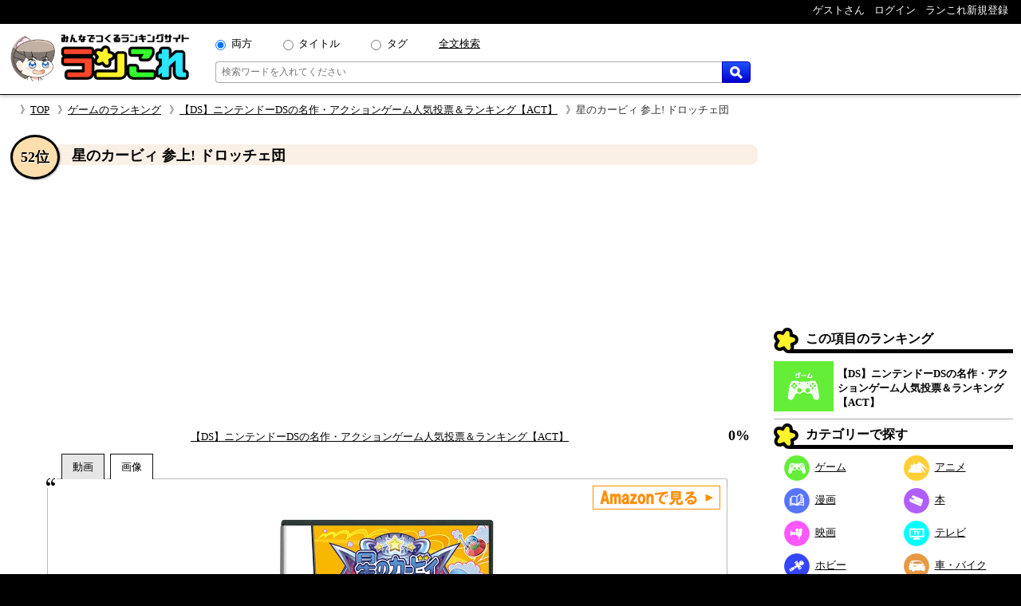

--- FILE ---
content_type: text/html; charset=UTF-8
request_url: https://rancolle.com/item.php?id=uid5_1676087941
body_size: 8277
content:
<!DOCTYPE html><html lang="ja"><head prefix="og: http://ogp.me/ns# fb: http://ogp.me/ns/fb#  article: http://ogp.me/ns/article#">
<meta charset="utf-8">
<meta name="robots" content="index,follow,archive">
<meta http-equiv="X-UA-Compatible" content="IE=edge">
<meta name="viewport" content="width=device-width, initial-scale=1">
<meta name="format-detection" content="telephone=no">
<title>星のカービィ 参上! ドロッチェ団 ~ 【DS】ニンテンドーDSの名作・アクションゲーム人気投票＆ランキング【ACT】の投票項目｜ランこれ</title>
<meta name="keywords" content="">
<meta name="description" content="【DS】ニンテンドーDSの名作・アクションゲーム人気投票＆ランキング【ACT】の投票項目星のカービィ 参上! ドロッチェ団の紹介ページ。【DS】ニンテンドーDSの名作・アクションゲーム人気投票＆ランキング【ACT】の投票項目星のカービィ 参上! ドロッチェ団の紹介ページ。ニンテンドーDS用のゲームソフト。2006年11月2日に、任天堂から発売。ジャンルは、アクションゲーム（ACT）。">
<link rel="canonical" href="https://rancolle.com/ranking/uid5_1676087756/item/uid5_1676087941">
<meta property="og:site_name" content="ランこれ">
<meta property="og:title" content="星のカービィ 参上! ドロッチェ団 ~ 【DS】ニンテンドーDSの名作・アクションゲーム人気投票＆ランキング【ACT】の投票項目｜ランこれ">
<meta property="og:type" content="website">
<meta property="og:description" content="【DS】ニンテンドーDSの名作・アクションゲーム人気投票＆ランキング【ACT】の投票項目星のカービィ 参上! ドロッチェ団の紹介ページ。【DS】ニンテンドーDSの名作・アクションゲーム人気投票＆ランキング【ACT】の投票項目星のカービィ 参上! ドロッチェ団の紹介ページ。ニンテンドーDS用のゲームソフト。2006年11月2日に、任天堂から発売。ジャンルは、アクションゲーム（ACT）。">
<meta property="og:url" content="https://rancolle.com/ranking/uid5_1676087756/item/uid5_1676087941" >
<meta property="og:image" content="https://rancolle.com/images/item/uid5_1676087941/167608800201.jpg">
<meta name="twitter:site" content="@ranking_collect">
<meta name="twitter:card" content="summary">
<meta name="twitter:description" content="【DS】ニンテンドーDSの名作・アクションゲーム人気投票＆ランキング【ACT】の投票項目星のカービィ 参上! ドロッチェ団の紹介ページ。【DS】ニンテンドーDSの名作・アクションゲーム人気投票＆ランキング【ACT】の投票項目星のカービィ 参上! ドロッチェ団の紹介ページ。ニンテンドーDS用のゲームソフト。2006年11月2日に、任天堂から発売。ジャンルは、アクションゲーム（ACT）。">
<meta name="twitter:image" content="https://rancolle.com/images/item/uid5_1676087941/167608800201.jpg">
<link rel="shortcut icon" type="image/vnd.microsoft.icon" href="https://rancolle.com/favicon.ico">
<link rel="dns-prefetch" href="https://rancolle.com/">
<link rel="stylesheet" type="text/css" href="https://rancolle.com/css/main.css?258">
<link rel="manifest" href="https://rancolle.com/manifest.json">
<script src="https://rancolle.com/js/const.js?32" defer></script>
<script>
if('serviceWorker' in navigator){
	window.addEventListener('load',() => {
		navigator.serviceWorker.register('/serviceworker.js');
	});
}
</script>
<script async src="https://pagead2.googlesyndication.com/pagead/js/adsbygoogle.js?client=ca-pub-2737420883005031"
     crossorigin="anonymous"></script></head><body><div id="body"><header>
	<nav class="h_hold_top">
		<ul class="h_hold_box">
			<li class="undisplay_s424"><span>ゲストさん</span></li>
			<li><a href="https://rancolle.com/login.php"><span style="z-index:2;">ログイン</span></a></li>
			<li><a href="https://rancolle.com/register.php"><span>ランこれ新規登録</span></a>
</li>
		</ul>
	</nav>
	<div class="h_main_box">
		<a href="https://rancolle.com/" rel="index"><img decoding="async" src="https://rancolle.com/images/log_wr_h96.webp" alt="ランこれ｜総合ランキングサイト-みんなで作る人気投票" title="ランこれ｜総合ランキングサイト-みんなで作る人気投票" width="230" height="64"></a>
		<div class="h_main_box_navi" role="search">
			<form action="https://rancolle.com/ranking" method="get">
				<div class="sea_minibox">
					<div class="sea_t_minibox">
						<span class="pc_only"><input type="radio" name="t" value="0" id="smb_radio_t0" checked="checked" /><label for="smb_radio_t0">両方</label></span>
						<span class="pc_only"><input type="radio" name="t" value="2" id="smb_radio_t2" /><label for="smb_radio_t2">タイトル</label></span>
						<span class="pc_only"><input type="radio" name="t" value="1" id="smb_radio_t1" /><label for="smb_radio_t1">タグ</label></span>
						<span><a href="https://cse.google.com/cse?cx=014324496780871010712:riyyvywuucx" title="全文から検索する場合は全文検索をご利用ください。">全文検索</a></span>
					</div>
					<div class="sea_b_minibox">
						<input type="text" name="k" value="" placeholder="検索ワードを入れてください" maxlength="50" required="required" />
						<button type="submit"><img decoding="async" src="https://rancolle.com/images/loupe40_3.webp" width="16" height="16" alt="検索" title="検索"></button>
					</div>
				</div>
				<input type="hidden" name="c" value="1" />
			</form>
			<div class="sea_minisize_b"><a href="https://rancolle.com/ranking#keyword_sea"><img decoding="async" src="https://rancolle.com/images/loupe40_3.webp" width="30" height="30" alt="検索" title="検索"></a></div>
		</div>
	</div>
</header>
<nav id="breadcrumb">
	<ul><li><a href="https://rancolle.com/" rel="index">TOP</a></li><li><a href="https://rancolle.com/ranking-list?id=%E3%82%B2%E3%83%BC%E3%83%A0" rel="top">ゲームのランキング</a></li><li><a href="https://rancolle.com/ranking/uid5_1676087756" rel="contents">【DS】ニンテンドーDSの名作・アクションゲーム人気投票＆ランキング【ACT】</a></li><li>星のカービィ 参上! ドロッチェ団</li></ul>
</nav><div id="central"><main><article><div class="ri_box" style="padding-bottom:0 !important;"><div class="ri_label" style="background-color:#faf0e6;padding-bottom:0 !important;"><h1 class="h3l">星のカービィ 参上! ドロッチェ団</h1><p class="rank" style="background-color:#ffdead;">52位</p></div><div style="height:300px;text-align:center;margin:2em 0 1em 0;">
<!-- ランこれ｜記事：中央 -->
<ins class="adsbygoogle"
     style="display:block"
     data-ad-client="ca-pub-2737420883005031"
     data-ad-slot="6044386219"
     data-ad-format="rectangle"
     data-full-width-responsive="true"></ins>
<script>
     (adsbygoogle = window.adsbygoogle || []).push({});
</script></div><div class="rib_table"><div class="rib_cell" style="padding-top:10px;"><p style="text-align:center"><a href="https://rancolle.com/ranking/uid5_1676087756" rel="contents">【DS】ニンテンドーDSの名作・アクションゲーム人気投票＆ランキング【ACT】</a></p></div><div class="rib_cell" style="padding-top:10px;"><p class="h3r">0%</p></div></div></div><div class="ranking_tab_box"><div id="area_movie_tab" class="tab_name_m ranking_tab" onclick="displayYouTubeArea();"></div><div id="area_image_tab" class="tab_name_i ranking_tab ranking_tab_selected" onclick="displayImageArea();"></div></div><div class="image_quote"><aside><div class="amazon_link"><a href="https://www.amazon.co.jp/dp/B000FPRZL2?tag=ranco0a-22&linkCode=osi&th=1&psc=1" target="_blank" rel="sponsored"><img decoding="async" src="https://rancolle.com/images/sea_amazon03.webp" width="160" height="30" alt="Amazonで見る" /></a></div></aside><div id="area_movie" style="display:none;"><div class="ranking_top_quote_box"><a href="https://rancolle.com/edit-item.php?id=uid5_1676087941&r=uid5_1676087756" rel="nofollow" class="nimg"><div><div class="nis">「星のカービィ 参上! ドロッチェ団」の</div><div class="nil">動画募集中!!</div></div>
</a></div><div class="source no_movie_cmt"></div></div><div id="area_image"><div class="ranking_top_quote_box"><a href="https://www.amazon.co.jp/dp/B000FPRZL2?tag=ranco0a-22&linkCode=osi&th=1&psc=1" target="_blank" rel="sponsored"><img class="item_image" decoding="async" src="https://images-fe.ssl-images-amazon.com/images/P/B000FPRZL2.09.LZZZZZZZ&tag=ranco0a-22" alt="【DS】ニンテンドーDSの名作・アクションゲーム人気投票＆ランキング【ACT】　52位　星のカービィ 参上! ドロッチェ団の画像" data-origin-img="https://rancolle.com/images/item/uid5_1676087941/167608800201.jpg" onerror="checkZeroSizeImg(this);"></a></div><p class="source">「<cite>Amazon</cite>より引用」&nbsp;</p></div></div><div class="rib_vote"><form action="https://rancolle.com/vote.php" method="post"><input type="hidden" name="id" value="uid5_1676087941" /><input type="hidden" name="ranking_id" value="uid5_1676087756" /><input type="submit" value="投票する" class="m_r_buttom" style="width:220px;" /></form></div><div class="rib_txt"><div class="exparea"><div class="exparea_l"><table class="game_data_table"><tr><th>メーカー</th><td>任天堂</td></tr><tr><th>ゲーム機</th><td>DS</td></tr><tr><th>発売日</th><td>2006/11/2</td></tr><tr><th>ジャンル</th><td>アクション</td></tr></table><p style="width:100%;margin-bottom:20px;">ニンテンドーDS用のゲームソフト。<br>2006年11月2日に、任天堂から発売。<br>ジャンルは、アクションゲーム（ACT）。</p><table class="tags_box"><tr><th class="tg_tl">カテゴリ：</th><td><a href="https://rancolle.com/ranking-list?id=%E3%82%B2%E3%83%BC%E3%83%A0">ゲーム</a></td></tr><tr><th class="tg_tl">タグ：</th><td><a href="https://rancolle.com/ranking-list?id=%E3%83%AC%E3%83%88%E3%83%AD%E3%82%B3%E3%83%B3%E3%82%B7%E3%83%A5%E3%83%BC%E3%83%9E%E3%83%BC%E6%84%9B%E5%A5%BD%E4%BC%9A">レトロコンシューマー愛好会</a><a href="https://rancolle.com/ranking-list?id=%E3%83%AC%E3%83%88%E3%83%AD%E3%82%B2%E3%83%BC%E3%83%A0">レトロゲーム</a><a href="https://rancolle.com/ranking-list?id=ACT">ACT</a><a href="https://rancolle.com/ranking-list?id=%E3%82%A2%E3%82%AF%E3%82%B7%E3%83%A7%E3%83%B3">アクション</a><a href="https://rancolle.com/ranking-list?id=DS">DS</a></td></tr></table></div><div class="exparea_r"><div class="exparea_rt"><div style="text-align:right;margin-bottom:20px"><a href="https://rancolle.com/edit-item.php?id=uid5_1676087941&r=uid5_1676087756" class="mimi_b_buttom" rel="nofollow">編集</a></div></div><div class="exparea_rb"><div class="user_box"><div class="ub_img"><a href="https://rancolle.com/user/uid5"><img decoding="async" style="vertical-align:middle;" src="https://rancolle.com/images/user/uid5/155999647361.png" alt="うさぎさん" width="48" height="48" /></a></div><div class="ub_prof"><a href="https://rancolle.com/user/uid5" title="うさぎ/uid5">うさぎさん</a></div></div></div></div></div><div style="color:blue;font-size:x-small;margin:20px 5px 10px 5px;"><small>ランこれは本記事に紹介される全ての商品・作品等をリスペクトしており、またその権利を侵害するものではありません。それに反する投稿があった場合、<a href="https://rancolle.com/report.php?t=1&u=https://rancolle.com/ranking/uid5_1676087756/item/uid5_1676087941?p=1">こちら</a>からご報告をお願い致します。</small></div>
</div><h2 class="osi_lbe" style="margin-top:20px;">オススメのポイント</h2><div style="color:#555;margin:5px 10px;">※ オススメのポイントは投票した投票項目でのみ推せます。</div><p style="text-align:center;border-top:1px #555 dotted;padding:5px;margin:10px 20px 0px 20px;">オススメのポイントはまだ登録されていません。</p><h2 style="font-size:large;margin:30px 2% 0 2%;">【DS】ニンテンドーDSの名作・アクションゲーム人気投票＆ランキング【ACT】 他の順位</h2><div class="mini_rank_box" style="margin-bottom:20px;"><div class="mrb_node mrbnd_0"><p>1位</p><div class="mrb_img"><a href="https://rancolle.com/ranking/uid5_1676087756/item/uid5_1676087763" title="【DS】ニンテンドーDSの名作・アクションゲーム人気投票＆ランキング【ACT】　1位　スーパーマリオ64DS"><img decoding="async" src="https://rancolle.com/images/item/uid5_1676087763/167608776423.jpg" alt="【DS】ニンテンドーDSの名作・アクションゲーム人気投票＆ランキング【ACT】　1位　スーパーマリオ64DSの画像" /></a></div></div><div class="mrb_node mrbnd_1"><p>2位</p><div class="mrb_img"><a href="https://rancolle.com/ranking/uid5_1676087756/item/uid5_1676087764" title="【DS】ニンテンドーDSの名作・アクションゲーム人気投票＆ランキング【ACT】　2位　ミスタードリラー ドリルスピリッツ"><img decoding="async" src="https://rancolle.com/images/item/uid5_1676087764/167608776494.jpg" alt="【DS】ニンテンドーDSの名作・アクションゲーム人気投票＆ランキング【ACT】　2位　ミスタードリラー ドリルスピリッツの画像" /></a></div></div><div class="mrb_node mrbnd_2"><p>3位</p><div class="mrb_img"><a href="https://rancolle.com/ranking/uid5_1676087756/item/uid5_1676087765" title="【DS】ニンテンドーDSの名作・アクションゲーム人気投票＆ランキング【ACT】　3位　スパイダーマン2"><img decoding="async" src="https://rancolle.com/images/item/uid5_1676087765/167608776501.jpg" alt="【DS】ニンテンドーDSの名作・アクションゲーム人気投票＆ランキング【ACT】　3位　スパイダーマン2の画像" /></a></div></div><div class="mrb_node mrbnd_3"><p>4位</p><div class="mrb_img"><a href="https://rancolle.com/ranking/uid5_1676087756/item/uid5_1676087766" title="【DS】ニンテンドーDSの名作・アクションゲーム人気投票＆ランキング【ACT】　4位　キャッチ! タッチ! ヨッシー!"><img decoding="async" src="https://rancolle.com/images/item/uid5_1676087766/167608776695.jpg" alt="【DS】ニンテンドーDSの名作・アクションゲーム人気投票＆ランキング【ACT】　4位　キャッチ! タッチ! ヨッシー!の画像" /></a></div></div><div class="mrb_node mrbnd_4"><p>5位</p><div class="mrb_img"><a href="https://rancolle.com/ranking/uid5_1676087756/item/uid5_1676087767" title="【DS】ニンテンドーDSの名作・アクションゲーム人気投票＆ランキング【ACT】　5位　タッチ! カービィ"><img decoding="async" src="https://rancolle.com/images/item/uid5_1676087767/167608776636.jpg" alt="【DS】ニンテンドーDSの名作・アクションゲーム人気投票＆ランキング【ACT】　5位　タッチ! カービィの画像" /></a></div></div><div class="mrb_node mrbnd_5"><p>6位</p><div class="mrb_img"><a href="https://rancolle.com/ranking/uid5_1676087756/item/uid5_1676087768" title="【DS】ニンテンドーDSの名作・アクションゲーム人気投票＆ランキング【ACT】　6位　NARUTO-ナルト- 最強忍者大結集3 for DS"><img decoding="async" src="https://rancolle.com/images/item/uid5_1676087768/167608776827.jpg" alt="【DS】ニンテンドーDSの名作・アクションゲーム人気投票＆ランキング【ACT】　6位　NARUTO-ナルト- 最強忍者大結集3 for DSの画像" /></a></div></div><div class="mrb_node mrbnd_6"><p>7位</p><div class="mrb_img"><a href="https://rancolle.com/ranking/uid5_1676087756/item/uid5_1676087769" title="【DS】ニンテンドーDSの名作・アクションゲーム人気投票＆ランキング【ACT】　7位　ぐるぐる投げっと"><img decoding="async" src="https://rancolle.com/images/item/uid5_1676087769/167608776869.jpg" alt="【DS】ニンテンドーDSの名作・アクションゲーム人気投票＆ランキング【ACT】　7位　ぐるぐる投げっとの画像" /></a></div></div><div class="mrb_node mrbnd_7"><p>8位</p><div class="mrb_img"><a href="https://rancolle.com/ranking/uid5_1676087756/item/uid5_1676087770" title="【DS】ニンテンドーDSの名作・アクションゲーム人気投票＆ランキング【ACT】　8位　デビリッシュ~ボールバウンダー~"><img decoding="async" src="https://rancolle.com/images/item/uid5_1676087770/167608776940.jpg" alt="【DS】ニンテンドーDSの名作・アクションゲーム人気投票＆ランキング【ACT】　8位　デビリッシュ~ボールバウンダー~の画像" /></a></div></div><div class="mrb_node mrbnd_8"><p>9位</p><div class="mrb_img"><a href="https://rancolle.com/ranking/uid5_1676087756/item/uid5_1676087771" title="【DS】ニンテンドーDSの名作・アクションゲーム人気投票＆ランキング【ACT】　9位　BOMBERMAN ボンバーマン"><img decoding="async" src="https://rancolle.com/images/item/uid5_1676087771/167608777008.jpg" alt="【DS】ニンテンドーDSの名作・アクションゲーム人気投票＆ランキング【ACT】　9位　BOMBERMAN ボンバーマンの画像" /></a></div></div><div class="mrb_node mrbnd_9"><p>10位</p><div class="mrb_img"><a href="https://rancolle.com/ranking/uid5_1676087756/item/uid5_1676087772" title="【DS】ニンテンドーDSの名作・アクションゲーム人気投票＆ランキング【ACT】　10位　超執刀 カドゥケウス"><img decoding="async" src="https://rancolle.com/images/item/uid5_1676087772/167608777152.jpg" alt="【DS】ニンテンドーDSの名作・アクションゲーム人気投票＆ランキング【ACT】　10位　超執刀 カドゥケウスの画像" /></a></div></div></div><div class="rnk_return_box"><nav><a href="https://rancolle.com/ranking/uid5_1676087756" rel="contents">【DS】ニンテンドーDSの名作・アクションゲーム人気投票＆ランキング【ACT】に戻る</a></nav></div><div style="margin:30px 0;"></div><h2 id="comment" class="label">コメント</h2><p style="margin:10px;">投票項目「星のカービィ 参上! ドロッチェ団」に書き込まれたコメントの一覧です。</p><div id="cnt_cmtbox" style="display:none;margin:10px 5%;"><div id="cmtbox" style="margin-top:10px;">コメントを書く</div><div class="box" style="background-color:#FFFFE0;padding:5px 5%;margin-bottom:20px;"><div><span style="color:silver;">(<span style="color:#9D102E;font-weight:bold;">*</span>の項目は必須です)</span></div><div style="margin-top:5px;">コメント：<span style="color:#9D102E;font-weight:bold;">*</span><span style="color:silver;">（最大1000文字）</span></div><div style="margin-left:1px;margin-right:10px;"><textarea style="padding:.2em .5em;width:99%;height:16em;resize:vertical;" name="comment" placeholder="この項目に投票することでコメントできます" disabled="disabled"></textarea></div><div style="text-align:center;margin:10px 0;"><input style="width:220px;" type="button" value="投稿する" class="m_g_buttom" /></div></div></div><p id="ob_cmtbox" style="text-align:center;margin:20px 0;"><button class="m_o_buttom" style="width:220px;" onclick="openCntCmtbox();">コメントする</button></p><div class="box" style="border:1px solid #555;padding:10px;margin:10px 5%;">
<p style="color:#555;margin-top:46px;text-align:center;">このランキングには、まだコメントがありません。</p><p style="color:#444;margin:8px 0 46px 0;text-align:center;">是非コメントをお願いします。</p></div><h2 class="label">更新履歴</h2><p id="update_abtn">更新履歴を見る</p><div id="update_abox" class="box"><p style="margin:3px 0;">2023-02-11 13:00：うさぎさんによって、参考画像が変更されました。</p></div><div class="rnk_return_box"><nav><a href="https://rancolle.com/ranking/uid5_1676087756" rel="contents">【DS】ニンテンドーDSの名作・アクションゲーム人気投票＆ランキング【ACT】に戻る</a></nav></div></article></main><aside class="rightside_box">
	<div class="follow_region">
	<!-- ランこれ｜右サイド：上 -->
<ins class="adsbygoogle"
     style="display:block;max-height:250px;"
     data-ad-client="ca-pub-2737420883005031"
     data-ad-slot="5612814757"
     data-ad-format="rectangle"
     data-full-width-responsive="true"></ins>
<script>
     (adsbygoogle = window.adsbygoogle || []).push({});
</script><div class="label">この項目のランキング</div>
<div class="rnk_mbox">
<div class="rmb_img">
<a href="https://rancolle.com/ranking/uid5_1676087756" rel="contents"><img decoding="async" src="https://rancolle.com/images/cd2.webp" alt="ゲーム"/></a></div>
<div class="rmb_ttl">
<a href="https://rancolle.com/ranking/uid5_1676087756" rel="contents">【DS】ニンテンドーDSの名作・アクションゲーム人気投票＆ランキング【ACT】</a></div>
</div>
<nav><div class="label">カテゴリーで探す</div>
<ul class="categories_box">
<li><a class="mcd2" href="https://rancolle.com/ranking-list?id=%E3%82%B2%E3%83%BC%E3%83%A0"><span class="mcd_b mcd2"></span>ゲーム</a></li>
<li><a class="mcd3" href="https://rancolle.com/ranking-list?id=%E3%82%A2%E3%83%8B%E3%83%A1"><span class="mcd_b mcd3"></span>アニメ</a></li>
<li><a class="mcd1" href="https://rancolle.com/ranking-list?id=%E6%BC%AB%E7%94%BB"><span class="mcd_b mcd1"></span>漫画</a></li>
<li><a class="mcd0" href="https://rancolle.com/ranking-list?id=%E6%9C%AC"><span class="mcd_b mcd0"></span>本</a></li>
<li><a class="mcd5" href="https://rancolle.com/ranking-list?id=%E6%98%A0%E7%94%BB"><span class="mcd_b mcd5"></span>映画</a></li>
<li><a class="mcd4" href="https://rancolle.com/ranking-list?id=%E3%83%86%E3%83%AC%E3%83%93"><span class="mcd_b mcd4"></span>テレビ</a></li>
<li><a class="mcd6" href="https://rancolle.com/ranking-list?id=%E3%83%9B%E3%83%93%E3%83%BC"><span class="mcd_b mcd6"></span>ホビー</a></li>
<li><a class="mcd13" href="https://rancolle.com/ranking-list?id=%E8%BB%8A%E3%83%BB%E3%83%90%E3%82%A4%E3%82%AF"><span class="mcd_b mcd13"></span>車・バイク</a></li>
<li><a class="mcd11" href="https://rancolle.com/ranking-list?id=%E3%82%B9%E3%83%9D%E3%83%BC%E3%83%84"><span class="mcd_b mcd11"></span>スポーツ</a></li>
<li><a class="mcd12" href="https://rancolle.com/ranking-list?id=%E6%97%85%E8%A1%8C"><span class="mcd_b mcd12"></span>旅行</a></li>
<li><a class="mcd9" href="https://rancolle.com/ranking-list?id=%E3%83%95%E3%82%A1%E3%83%83%E3%82%B7%E3%83%A7%E3%83%B3"><span class="mcd_b mcd9"></span>ファッション</a></li>
<li><a class="mcd8" href="https://rancolle.com/ranking-list?id=%E8%B6%A3%E5%91%B3"><span class="mcd_b mcd8"></span>趣味</a></li>
<li><a class="mcd10" href="https://rancolle.com/ranking-list?id=%E9%A3%9F%E4%BA%8B"><span class="mcd_b mcd10"></span>食事</a></li>
<li><a class="mcd14" href="https://rancolle.com/ranking-list?id=%E6%9A%AE%E3%82%89%E3%81%97"><span class="mcd_b mcd14"></span>暮らし</a></li>
<li><a class="mcd17" href="https://rancolle.com/ranking-list?id=%E3%83%8D%E3%82%BF"><span class="mcd_b mcd17"></span>ネタ</a></li>
<li><a class="mcd15" href="https://rancolle.com/ranking-list?id=%E3%83%93%E3%82%B8%E3%83%8D%E3%82%B9"><span class="mcd_b mcd15"></span>ビジネス</a></li>
<li><a class="mcd7" href="https://rancolle.com/ranking-list?id=%E6%95%99%E8%82%B2"><span class="mcd_b mcd7"></span>教育</a></li>
<li><a class="mcd16" href="https://rancolle.com/ranking-list?id=%E5%9C%B0%E5%9F%9F"><span class="mcd_b mcd16"></span>地域</a></li>
</ul></nav>
<form action="https://rancolle.com/edit-ranking.php">
<button type="submit" class="m_b_buttom er_sidebtn">ランキングを作成する</button>
</form>
	<div class="label" style="margin-top:20px;">あなたもランキング作りませんか</div>
	<div style="padding:10px 5%;margin-bottom:20px;">
		<p>自分の好きなものの1位が何かって知りたくありませんか？<br><br>
		「ランこれ」ならはじめての人でも<a href="https://rancolle.com/register.php" style="font-weight:bold;color:#9D102E;">新規登録</a>して、すぐにあなただけの面白い人気ランキングを作れます。</p>
		<div style="text-align:right;margin-top:20px;"><img decoding="async" src="https://rancolle.com/images/ranko111r_256x256.webp" alt="ランキング調査員のラン子" width="256" height="256" /></div>
	</div></div>
</aside><div class="sp_only" style="font-size:small;"><div class="rnk_return_box"><nav><a href="https://rancolle.com/ranking/uid5_1676087756" rel="contents">【DS】ニンテンドーDSの名作・アクションゲーム人気投票＆ランキング【ACT】に戻る</a></nav></div></div></div><footer><div class="foot_cnt">
	<div class="foot_m1_box">
		<nav class="foot_m2_box">
			<p class="foot_h">はじめに</p>
			<ul>
				<li><a href="https://rancolle.com/about.php">当サイトについて</a></li>
				<li><a href="https://rancolle.com/legal.php">利用規約</a></li>
				<li><a href="https://rancolle.com/privacypolicy.php">プライバシーポリシー</a></li>
				<li><a href="https://rancolle.com/sitemaster.php">運営者情報</a></li>
				<li><a href="https://rancolle.com/about.php#rss">RSS</a></li>
			</ul>
		</nav>
		<nav class="foot_m2_box">
			<p class="foot_h">メニュー</p>
			<ul>
				<li><a href="https://rancolle.com/ranking">ランキングを探す</a></li>
				<li><a href="https://rancolle.com/edit-ranking.php">ランキングを作る</a></li>
				<li><a href="https://rancolle.com/board">掲示板を探す</a></li>
				<li><a href="https://rancolle.com/bundle">まとめ一覧を見る</a></li>
				<li><a href="https://rancolle.com/register.php">アカウント登録</a></li>
			</ul>
		</nav>
	</div>
	<div class="foot_m1_box">
		<nav class="foot_m2_box">
			<p class="foot_h">各種窓口</p>
			<ul>
				<li><a href="https://rancolle.com/report.php?t=1&u=https%3A%2F%2Francolle.com%2Franking%2Fuid5_1676087756%2Fitem%2Fuid5_1676087941%3Fp%3D1">違反の報告</a></li>
				<li><a href="https://rancolle.com/report.php?t=2&u=https%3A%2F%2Francolle.com%2Franking%2Fuid5_1676087756%2Fitem%2Fuid5_1676087941%3Fp%3D1">不具合の報告</a></li>
				<li><a href="https://rancolle.com/report.php?t=3">ご要望窓口</a></li>
				<li><a href="https://rancolle.com/report.php?t=4">お問い合わせ窓口</a></li>
				<li><a href="https://rancolle.com/update.php">アップデート情報</a></li>
			</ul>
		</nav>
		<nav class="foot_m2_box">
			<p class="foot_h">その他</p>
			<ul>
				<li><a href="https://rancolle.fanbox.cc/">支援する</a></li>
				<li><a href="https://rancolle.com/blogparts.php">ブログパーツ</a></li>
				<li><a href="https://rancolle.com/develop.php">ランこれAPI</a></li>
				<li><a href="https://rancolle.com/links.php">その他サイト</a></li>
			</ul>
		</nav>
	</div>
</div>
<script type="application/ld+json">
{"@context":"http://schema.org","@type":"BreadcrumbList","itemListElement":[{"@type":"ListItem","position":1,"item":{"@id":"https://rancolle.com/","name":"TOP"}},{"@type":"ListItem","position":2,"item":{"@id":"https://rancolle.com/ranking-list?id=%E3%82%B2%E3%83%BC%E3%83%A0","name":"ゲームの人気投票ランキング一覧"}},{"@type":"ListItem","position":3,"item":{"@id":"https://rancolle.com/ranking/uid5_1676087756","name":"【DS】ニンテンドーDSの名作・アクションゲーム人気投票＆ランキング【ACT】"}},{"@type":"ListItem","position":4,"item":{"@id":"https://rancolle.com/ranking/uid5_1676087756/item/uid5_1676087941","name":"星のカービィ 参上! ドロッチェ団 ~ 【DS】ニンテンドーDSの名作・アクションゲーム人気投票＆ランキング【ACT】の投票項目"}}]}</script>
<div id="copyright"></div></footer>
<script>
window.dataLayer = window.dataLayer || [];
function gtag(){dataLayer.push(arguments);}
gtag('js', new Date());
gtag('config', 'G-K5TKXVMM65');

var scriptAdded = false;
window.addEventListener('scroll', function() {
  if (!scriptAdded) {
    var newScript = document.createElement('script');
    newScript.src = 'https://www.googletagmanager.com/gtag/js?id=G-JWK3QQTE2X';
    newScript.async = true;
    var head = document.head || document.getElementsByTagName('head')[0];
    head.appendChild(newScript);
    scriptAdded = true;
  }
});
</script></div>
<script>
var change_point_flag = false;

function displayYouTubeArea() {
    document.getElementById('area_movie').style.display = 'block';
    document.getElementById('area_image').style.display = 'none';
    
    document.getElementById('area_movie_tab').classList.add('ranking_tab_selected');
    document.getElementById('area_image_tab').classList.remove('ranking_tab_selected');
}

function displayImageArea() {
    document.getElementById('area_movie').style.display = 'none';
    document.getElementById('area_image').style.display = 'block';
    
    document.getElementById('area_image_tab').classList.add('ranking_tab_selected');
    document.getElementById('area_movie_tab').classList.remove('ranking_tab_selected');
}

// Form submission with reCAPTCHA
document.addEventListener('DOMContentLoaded', function() {
    // Update button click event
    var updateButton = document.getElementById('update_abtn');
    if (updateButton) {
        updateButton.addEventListener('click', function() {
            document.getElementById('update_abox').style.display = 'block';
            updateButton.style.display = 'none';
        });
    }

    // Image load event
    var imgElements = document.getElementsByClassName("item_image");
    Array.from(imgElements).forEach(function(img) {
        img.addEventListener('load', function(e) {
            var width = img.naturalWidth;
            if (width <= 1) {
                if (e.target.src === e.target.getAttribute('data-origin-img')) {
                    e.target.src = "https://rancolle.com/images/wntd300.webp";
                } else if (e.target.src !== "") {
                    e.target.src = e.target.getAttribute('data-origin-img');
                }
            }
        });
        img.src = img.src;
    });
});
</script>
<script defer src="https://rancolle.com/js/adjustbox.js"></script>
</body>
</html>

--- FILE ---
content_type: text/html; charset=utf-8
request_url: https://www.google.com/recaptcha/api2/aframe
body_size: 267
content:
<!DOCTYPE HTML><html><head><meta http-equiv="content-type" content="text/html; charset=UTF-8"></head><body><script nonce="y2ShyYEFhZK2UPuH1S-9dw">/** Anti-fraud and anti-abuse applications only. See google.com/recaptcha */ try{var clients={'sodar':'https://pagead2.googlesyndication.com/pagead/sodar?'};window.addEventListener("message",function(a){try{if(a.source===window.parent){var b=JSON.parse(a.data);var c=clients[b['id']];if(c){var d=document.createElement('img');d.src=c+b['params']+'&rc='+(localStorage.getItem("rc::a")?sessionStorage.getItem("rc::b"):"");window.document.body.appendChild(d);sessionStorage.setItem("rc::e",parseInt(sessionStorage.getItem("rc::e")||0)+1);localStorage.setItem("rc::h",'1769669888973');}}}catch(b){}});window.parent.postMessage("_grecaptcha_ready", "*");}catch(b){}</script></body></html>